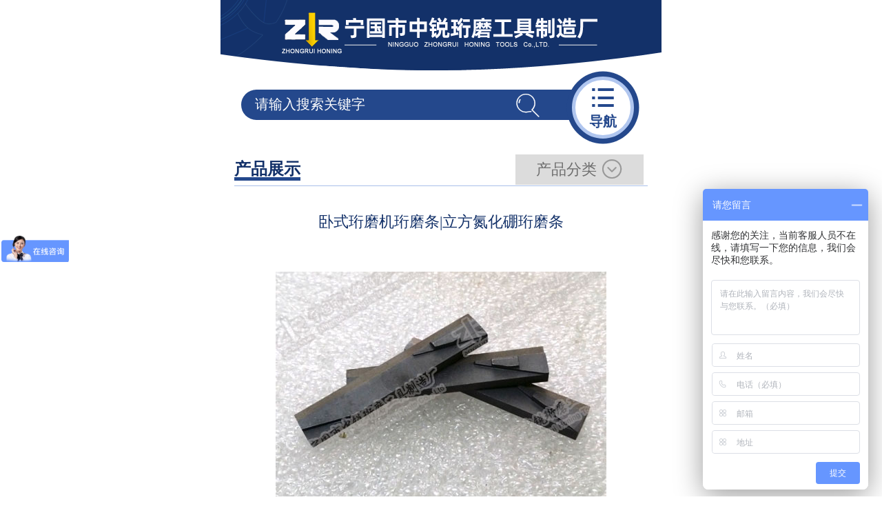

--- FILE ---
content_type: text/html
request_url: http://www.zrhoning.cn/m/productview.asp?id=45
body_size: 3410
content:
	
<!DOCTYPE html>
<html>
<head>
<meta http-equiv="Content-type" content="text/html; charset=gb2312">
<title>卧式珩磨机珩磨条|立方氮化硼珩磨条-宁国市中锐珩磨工具制造厂触屏版</title>
<meta name="keywords" content="卧式珩磨机，K系列珩磨条，L系列珩磨条" />
<meta name="description" content="我厂专业生产提供国内外卧式珩磨机，善能，信能，新潮等珩磨机配套的卧式珩磨杆以及K系列珩磨条，L系列珩磨条，欢迎来电咨询洽谈！"/>
<meta name="applicable-device" content="mobile"/>
<meta name="viewport" content="width=device-width, initial-scale=1.0, maximum-scale=1.0, minimum-scale=1.0, user-scalable=0">
<meta name="apple-mobile-web-app-capable" content="yes" />
<meta name="screen-orientation" content="portrait">
<meta name="x5-orientation" content="portrait">
<meta name="full-screen" content="yes" />
<meta name="x5-fullscreen" content="true" />
<meta content="telephone=no" name="format-detection" />
<link rel="stylesheet" type="text/css" href="css/css.css" />
<script type="text/javascript" src="js/jquery-1.6.4.min.js"></script>
<script type="text/javascript" src="js/nav.js"></script>
<script type="text/javascript" src="js/swipe.js"></script>

</head>
<body>
<header class="all clear-fix">
  <div class="top all clear-fix"> <span class="logo"><a href="index.asp"><img src="upload/up_images/201511215291.png"/></a></span> </div>
</header>

<section class="all clear-fix">
  <div class="srchPosBox clear-fix">
    <div class="srchNav2 clear-fix">
<form class="srch clear-fix" id="search" name="search" method="get" action="search.asp">
        <input type="text" class="srch-txt fl" name="SeaStr" id="SeaStr" placeholder="请输入搜索关键字"/>
        <input type="submit" class="srch-sub fr iconfont" title="搜索" value="&#xe606;" >
    </form>  
<div class="srchNavMenu"><a  class="menu_but second" href="#rightnav"><span class="iconfont">&#xe602;</span><br>
    导航</a></div>
</div>
    <div class="pproPosition"> <span class="posTitle">
      产品展示      </span>
      <div class="pproClass">
        <div class="pproClassMenu">产品分类<span class="iconfont"> &#xe604;</span></div>
        <div class="classList">
          <ul>
         	             


<li><a href="productList.asp?class_id=11">珩磨头</a></li>
	
	


<li><a href="productList.asp?class_id=12">精密珩磨头</a></li>
	
	


<li><a href="productList.asp?class_id=13">金刚石珩磨条</a></li>
	
	


<li><a href="productList.asp?class_id=14">珩磨头配件及附件</a></li>
	
	


<li><a href="productList.asp?class_id=15">铰珩磨工具及配件</a></li>
	
	


<li><a href="productList.asp?class_id=16">珩磨杆</a></li>
	
	


<li><a href="productList.asp?class_id=17">树脂金刚石制品</a></li>
	
	


<li><a href="productList.asp?class_id=18">电镀金刚石制品</a></li>
	
	


<li><a href="productList.asp?class_id=19">珩磨外协加工</a></li>
	
	
         	           </ul>
        </div>
      </div>
    </div>
  </div>
  
    	
					
					
					
  <div class="conBodyBox">
    <div class="conBodyContent clear-fix">
      <h3 class="cdtl-tl">
        卧式珩磨机珩磨条|立方氮化硼珩磨条      </h3>
      <div class="cdtl-picBox">
        
                    <center>
            <img src="../UploadFiles/2017611234747565.jpg" alt="卧式珩磨机珩磨条|立方氮化硼珩磨条">
          </center>                 
      </div>
      <div class="cdtl-txt">
      产品说明 
	 </div>	  
      <div class="cdtl-txt">
        　　 <span style="font-size: 12pt;">专业生产中锐牌珩磨油石,油石砂条适用于精磨汽车．柴油机.摩托车．拖拉机的发动机．空压机．泵体．液压缸的缸孔．缸套孔以及其它圆柱体通孔的内表面。工件材料为铸铁．铜．青铜．铝合金以及经过热处理的钢件及各种小孔径珩磨的专用工具,珩磨头系列产品适用与各种珩磨机床配套作业，珩磨范围（12mm---400mm)特殊规格可定做。</span>   
	 </div>
      <div class="pgListView clear-fix"> 
	  
	  
	  
	  
<a class="pgPreView" href="productview.asp?id=46">上一条：合金油石|金刚石珩磨条|CBN珩磨条</a>


<a href="productview.asp?id=44" class="pgNextView" >下一条：精密数控气动测量单双进给珩磨头</a>






              </div>

                    
                    
<!--      <div class="pgListView clear-fix"> <a href="index.asp" title="返回列表" class="backList">返回列表 </a>
                
              </div>-->
    </div>
  </div>
</section>
<footer class="all clear-fix">
	<div class="navFootBoxBd">
		<div class="navFootBox clear-fix">
			<ul class="navFoot clear-fix">
			    <li><a href="index.asp">首页</a></li><li><a href="about.asp">关于</a></li>
			    <li><a href="productList.asp">产品</a></li>
				<li><a href="newslist.asp" >资讯</a></li>
				<!--			<li><a href="service.asp">服务</a></li>-->
			    <li><a href="contact.asp">联系</a></li>
		    </ul>
		</div>
		<div class="copy">
			技术支持：
			<a href="#" title="宁国市中锐珩磨工具制造厂信息中心" data-ignore="true">宁国市中锐珩磨工具制造厂信息中心</a>
			<a href="#" title="移动端" data-ignore="true">【移动端】</a>
		</div>
		<div class="one-touch clear-fix">
			<a href="tel:15385310289"  class="iconfont one-tel">&#xe605;<span>电话</span></a>
	        <a href="sms:15385310289"   class="iconfont one-order">&#xe603;<br/><span>短信</span></a>
			<a href="map.asp" class="iconfont one-map">&#xe601;<br/><span>位置</span></a>
			<a href="http://p.qiao.baidu.com//im/index?siteid=8261210&ucid=5321762" class="iconfont one-share">&#xe600;<br/><span>在线咨询</span></a>  
		</div>
	</div>	
</footer>
<nav id="rightnav" class="rightnav">
  <ul class="nav-in">
    <li><a href="index.asp">网站首页</a></li>
    <li><a href="about.asp">关于我们</a></li>
    <li><a href="productList.asp">产品展示</a></li>
    <li><a href="newslist.asp" >技术资讯</a></li>
    <li><a href="service.asp">质量控制</a></li>
    <li><a href="contact.asp">联系我们</a></li>
  </ul>
</nav>
<script src="js/jquery.pageslide.min.js"></script> 
<script type="text/javascript"> var _bdhmProtocol = (("https:" == document.location.protocol) ? " https://" : " http://"); document.write(unescape("%3Cscript src='" + _bdhmProtocol + "hm.baidu.com/h.js%3F3ee58ad4d1ab21261aa777fb3014aad2' type='text/javascript'%3E%3C/script%3E")) </script>
<script>
	$(".first").pageslide();
	$(".second").pageslide({ direction: "left", modal: true });
	
	 var heightBody;
       heightBody = $(window).height();
       heightBody += -$(".top").height();
       heightBody += -$(".srchPosBox").height();
       heightBody += -$(".navFootBoxBd").height();
       heightBody += "px";
       $(".conBodyBox").css({"min-height":heightBody});
       
</script>	

<script>
(function(){
    var bp = document.createElement('script');
    var curProtocol = window.location.protocol.split(':')[0];
    if (curProtocol === 'https') {
        bp.src = 'https://zz.bdstatic.com/linksubmit/push.js';
    }
    else {
        bp.src = 'http://push.zhanzhang.baidu.com/push.js';
    }
    var s = document.getElementsByTagName("script")[0];
    s.parentNode.insertBefore(bp, s);
})();
</script>	
</body></html>

--- FILE ---
content_type: text/css
request_url: http://www.zrhoning.cn/m/css/css.css
body_size: 5846
content:
/*reset*/
*,
*:before,
*:after {
   -webkit-user-select: none;
   -moz-user-select: -moz-none;   /*  闃叉鏂囨湰澶嶅埗 */
   -webkit-touch-callout: none;   /*  闃叉鍥剧墖鍙﹀瓨 */
   -ms-touch-action: pan-y;  /*  绔欑偣鏀寔瑙﹀睆*/
   -webkit-tap-highlight-color: rgba(0, 0, 0, 0); /*鍘绘帀鍏冪礌琚偣鍑绘椂鑳屾櫙妗嗙殑棰滆壊*/
   -moz-tap-highlight-color:rgba(0, 0, 0, 0);
   -webkit-box-sizing:border-box;  /*浼犵粺妯″瀷*/
	-moz-box-sizing:border-box;
	box-sizing: border-box;
	margin:0;
	padding:0;
	font-family:"Microsoft Yahei",Arial;
}
body,
html{
	-ms-overflow-style: none !important;
 	width:100%;
  	height:100%;
	/*overflow-x: hidden;*/
	background:#ffffff;
}
body {
  -webkit-text-size-adjust: none;
  font-family: 'Helvetica Neue', Helvetica, Arial, sans-serif;
  display: -webkit-box;                 /*鐩掓ā寮忥紝鎺у埗鐖跺鍣ㄩ噷闈㈠瓙鍏冪礌鐨勬帓鍒楁柟寮忋€佹帓鍒楅『搴忋€佸瀭鐩达紙姘村钩锛夊榻愭柟寮�*/
  -webkit-box-orient: vertical;
  -webkit-box-align: stretch;
}
input,
textarea {
  -webkit-user-select: text;
  -moz-user-select: -moz-text;
  -moz-user-select: text;
}
img {
  border: none;
}
p {
  display: block;
  color: inherit;
}
ul,li,dl,dt,dd{
	list-style:none;
}
img{
	max-width:100%;border:0;display:block;	
}
.clear{
	float:none;clear:both;
	width:0;height:0;border:0;display:block;
	font-size:0;
	background:none;visibility:hidden;overflow:hidden;	
}
.clear-fix:after{
	content:".";
	display:block;
	height:0;
	font-size:0;
	clear:both;visibility:hidden;
}
a{
	text-decoration:none;
	outline:none;
}
.fl{float:left;}
.fr{float:right;}
.all{width:100%;}
.t_cen{text-align:center;}
.pt_1em{padding-top:1em;}
.pb_1em{padding-bottom:1em;}
/*font*/
@font-face{
  font-family:"iconfont";
  src:
  url('iconfont.woff') format('woff'),
  url('iconfont.ttf') format('truetype');
}
.iconfont{
  font-family:"iconfont" !important;
  font-style:normal;
  -webkit-font-smoothing:antialiased;
  -webkit-text-stroke-width:0.2px;
  -moz-osx-font-smoothing:grayscale;
}


header{
	position: relative; z-index: 10;
	background:url(../images/header.png) center top no-repeat ;
	background-size: 100%;}
/*common module*/
.top{
	position:relative;
	text-align:center;
}
.top-tl{
	color:#879da9;font-size:1.75em;line-height:2.86em;	
}
.logo{
	display:block;
	width:75%;margin:0 auto;
}
/*right-btn 瀵艰埅*/
.cbtn-nav{
	position:absolute;right:3.125%;top:0;
	width:10%;height:100%;display:block;
	color:#879da9;font:2.2em/2.2 "Microsoft Yahei";text-align:center;
	cursor:pointer;
}
.cbtn-nav:visited{
	color:#879da8;
}

/*left-btn 杩斿洖/鎼滅储*/
.cbtn-search,.cbtn-back{
	position:absolute;left:3.125%;top:0;
	width:10%;height:100%;display:block;
	color:#879da9;font:2.2em/2.2 "Microsoft Yahei";text-align:center;
	cursor:pointer;
}
.cbtn-search:visited,.cbtn-back:visited{
	color:#879da8;	
}
.cbtn-search.pressed,.cbtn-back.pressed{
	color:#fcdb00;
}

.srchPosBox { padding-top: 1%; }
.srchNav{ 
	position: relative;
	width: 90.625%; margin: 0 auto;}
.srchNav2{position: relative;
	width: 90.625%; margin:2% auto 2% auto;}	
/*srch*/
.srch{
	position:relative; float:left;
	width:83%; margin: 1.5% auto;
	font-size:1.625em;
	-webkit-appearance:none;
}
.srch-txt{
	width:100%; border:none; 
	color:#ffffff;font:0.75em/2.3 "Microsoft YaHei"; text-indent: 1em;
	border-radius:1.2em;
	background:#24488c;cursor:pointer;
	-webkit-appearance:none;
}
.srch-txt::-webkit-input-placeholder{
	color:#ffffff;
}
.srch-sub{
	position:absolute;top:0;right:0;
	width:27%;height:100%;border:none;border-radius:0;
	color:#ffffff;font:1.5em/1.2 "Microsoft YaHei";text-align:center;
	background:#24488c;cursor:pointer;
	-webkit-appearance:none;
}
.srchNavMenu{
	position:absolute;top:-0.5em;right:0.5em; z-index: 99;
	width: 4.5em; height: 4.5em; border:0.25em solid #b0c6ef; border-radius: 50%;
	color:#24488c;font:1.25em/1 "Microsoft YaHei";text-align:center; font-weight: bold;
	box-shadow: 0px 0px 0px 0.375em rgb(36,72,140);
	background: #ffffff;
}

.srchNavMenu a{ 
	display: block;
	color:#24488c;
}
.srchNavMenu span{
	
	color:#24488c;font:1.8em/1.4 "Microsoft YaHei";text-align:center;
}
/*banner*/
.banner{ 
	position: relative;
	width: 100%; margin-top:-1.7em; }
/*module slide banner 骞荤伅鐗囨晥鏋�*/
.mod-slide{
	position:relative;
	visibility:hidden;
	overflow:hidden;
}
.mod-slide .slide-in{
	position:relative;
	overflow:hidden;
}
.mod-slide .slide-in > div{
	position:relative;float:left;
	width:100%;
	font-size:0;text-align:center;
}
.mod-slide .slide-in > div img{
	display:inline-block;
}
.mod-slide .slide-pos{
	position:absolute;left:0;bottom:2em;z-index:9999;
	width:100%;padding:1% 0;
	text-align:center;
}
.mod-slide .slide-pos li{
	width:0.75em;height:0.75em;margin:0 0.4em; border-radius:1.5em;display:inline-block;
	background:#fff;
}
.mod-slide .slide-pos li.on{
	background:#133169;
}
.slide{
	width:100%;margin:0 auto;
}

/*itl  鏍囬*/
.itl{
	position: relative;
	width: 90.625%;
	margin: 0;
	background-size: 100%;
	background-color: #ffffff;
	background-repeat: no-repeat;
	background-position: center bottom;
}
.itl-tl{
	width: 100%;
	font-weight: bold;
	color: #FFFFFF;
	text-align: left;
	font-weight: bold;
	margin-top: 0;
	margin-bottom: 0;
	font-family: "Microsoft Yahei";
	font-size: 1.375em;
	line-height: 1.25;
	background-color: #24488C;
}
.title{
	width: 100%;
	background: url(../images/copy.jpg) left bottom no-repeat #133169;
	color: #fff;
	text-align: center;
	background-size: 25%;
	font-family: "Microsoft Yahei";
	font-size: 1.2em;
	font-style: normal;
	line-height: 2.8;
	font-weight: normal;
	font-variant: normal;
	margin-top: 20px;
}
.itl-tl span{
	display: block;
	color:#7991be; font:0.75em/1.25 "Microsoft Yahei"; text-transform: uppercase;
}
.itl-more{
	width: 100%;
	color: #636363;
	font: 1em/2.75 "Microsoft Yahei";
	text-align: right;
	background: #d5d5d5;
	margin-top: 0em;
	margin-right: auto;
	margin-bottom: 0.5em;
	margin-left: auto;
}
.itl-more a{
	display:block;
	text-align: center;
	color:#636363; 
}
.itl-more a:visited{
	color:#636362;
}

.listMore{
	width: 90.625%; margin: 0em auto 0.5em auto;
	color:#636363;font:1em/2.75 "Microsoft Yahei"; text-align: center;
	background: #d5d5d5;
}

.proBg{
	background-size: 18%;
	background-repeat: no-repeat;
	margin-top: 20px;
	margin-left: 20px;
	}
.newsBg{
	background-size: 18%;
	background-repeat: no-repeat;
	background-position: 28.5% 22%;
	}
/*iprocla index*/
.iprocla{ 
	width: 93.75; 
	
}
.iprocla a{
	float: left;
	border:1px solid #fff;padding:0% 2%; margin-right: 3%;	
	color: #ffffff;font:1.25em/2 "Microsoft Yahei";
}
.iprocla a:last-child{
	margin-right: 0%;	
}

/*ipro*/
.ipro{
	width:90.625%;margin:0 auto 1em auto;
}
.iproLeft{
	float:left;
	width: 44.8%; 
}
.iproLeft a{ display: block;}
.iproLeft .metro-b{
	position:relative;
	width:100%;
	background: #ffffff;
}
.iproLeft .metro-b .pic{
	width: 100%;
}
.iproLeft .metro-b .pic img{
    margin:0 auto;
}
.iproLeft .metro-b .text{
	width: 100%;
	padding:0em 1em;
	color:#cbd5e5;font:1em/2.625 "Microsoft Yahei";white-space:nowrap;overflow:hidden;text-overflow:ellipsis;
	background: #24488c;
}

.iproRight{
	float:left;
	width: 55.2%;
}
.iproRight .metro-b{
	position:relative; float: left;
	width:48.5%;margin:0% 0% 1.5% 1.5%; 
}
.iproRight .metro-b .pic{
	float:left;
	width: 100%;
}
.iproRight .metro-b .pic img{
    margin:0 auto;
}
.iproRight .metro-b:nth-child(3){width:48.5%;margin:0% 0% 0% 1.5%;  }
.iproRight .metro-b:nth-child(4){width:48.5%;margin:0% 0% 0% 1.5%;   }



.inewsFrist{
	display: block;
	width: 90.625%; margin: 0 auto 3.625% auto;
}
.inewsFrist a{ display: block;}
.inewsFrist .dt{
	float: left;
	width: 32.5%;margin-right: 4%;
	background: url(../images/newspic.jpg) left bottom no-repeat;
	background-size: 100%;
}
.inewsFrist .dt .date{ 
	width: 40.2%; margin: 13.2% auto;
	color:#ffffff;font:normal 0.75em/2 "Microsoft YaHei"; text-align: center;
	background: rgba(0,0,0,.8);
	}
.inewsFrist .dt .date span{
	display: block; 
	text-align: center;
	color:#ffffff;font:normal 2.25em/1.8 "Microsoft YaHei";
}
.inewsFrist .dd{
	float: left;
	width:63.5%; 
}
.inewsFrist .inewsFTitle{color: #474747;font:normal 1.25em/2.4 "Microsoft YaHei"; font-weight: bold;white-space:nowrap;overflow:hidden;text-overflow:ellipsis;}
.inewsFrist .inewsFIntro{color: #9d9d9d;font:normal 1em/2 "Microsoft YaHei";}
/*inews*/

.inews{
	width:100%;margin:0 auto; 
}
.inews li{
	padding:0 4.6875% ;
	color:#333333;font:normal 1.25em/3.2 "Microsoft YaHei";	
	background: #ffffff;
}
.inews li:nth-child(2n+1){
	color:#333333;font:normal 1.25em/2.5 "Microsoft YaHei";
	background: #e2e2e2;
}
.inews li .biao{
	 color:#82b5dc;
}
.inews li a{
	display: block;white-space:nowrap;overflow:hidden;text-overflow:ellipsis;
	color:#313131;
}
.inews li a:visited{
	color:#313130;
}

.inews .idate{
	color:#b7b7b7; padding-right:1%;	
}


footer{
	position:relative;

}
/* navfoot */
.navFootBox{
	 width: 90.625%; margin:0 auto; padding: 4% 0% 3.5% 0%;
	 background: url(../images/bottombg.jpg) right bottom no-repeat;
	 background-size:37%;
}
.navFoot{ 
	width: 100%;
}
.navFoot a{
	float:left;
	width: 18.64%; margin-right: 1.7%; display: block;
	color:#fff;font:normal 1.375em/3 "Microsoft YaHei"; text-align: center;
	background: url(../images/navfoot.jpg) left center no-repeat;
	background-size:100% ;
	}
.navFoot li:last-child a{ margin-right: 0%;}	

.copy{
	width: 100%;
	background: url(../images/copy.jpg) left bottom no-repeat #133169;
	color: #fff;
	text-align: center;
	background-size: 25%;
	font-family: "Microsoft Yahei";
	font-size: 1em;
	font-style: normal;
	line-height: 3.125;
	font-weight: normal;
	font-variant: normal;
}
.copy a{color:#fff;}
/*one-touch  foot 鎸夐挳*/
.one-touch{
	width:100%;
	background:#2f3841;
	color:#ffffff;font-size:1em !important;
	-webkit-backface-visibility:hidden;
	backface-visibility:hidden;
	-webkit-perspective:1000;
	perspective:1000;
	background:#121212;
}
.one-touch a{
	float:left;
	width:25%;padding:0.25em 0;display:block; 
	color:#ffffff;text-align:center;
	cursor:pointer;
}
.one-touch a:visited{
	color:#fffffe;
}
.one-touch a > span{
	display:block;
	font:0.4em/1 "Microsoft Yahei";
}
.one-touch .iconfont{
	font:3em/1.2 "Microsoft Yahei";
}

/* top  杩斿洖椤堕儴 */
.cbtn-top{
	display: none;
	position:fixed;right:2%;bottom:10%;border-radius:50%;
	width:3.25em;height:3.25em; padding:0.3125em;
	color:#ffffff;font-size:1.2em;text-align:center;
	background: rgba(21,97,175,.3);
	cursor:pointer;	
}
.cbtn-top .iconfont{
	color:#ffffff;
	width:100%;height:100%;padding-top:0.1em;
	border-radius:50%;
	font-size:2em;
	background: rgb(21,97,175)
}
.cbtn-top span{
 display: block;
 font-size:1em;
}
.cbtn-top.pressed{
	background:rgba(21,97,175,.4);
}

/*nav  鍙冲鑸�*/
#rightnav{ display: none;}
#pageslide { 
	display:none; 
	width:22.25em;height:100%;
	background:#0f2a5d;
	position: fixed;top: 0; z-index: 999999;
}
.rightnav{
	z-index:9999 !important;
	width:22.25em !important;height:100%;
	background:#0f2a5d;
	/*box-shadow: 10px 0 10px rgba(0, 0, 0,0.3 ) inset;*/
	
}
.rightnav > *{
	 padding-top:2.2em;
	 width: 74%; margin: 0 auto;
	 border-bottom: 1px solid rgb(7,33,83);
}
.nav-in a{
	color:#ffffff;font:1.375em/4 "Microsoft Yahei",Arial; text-align: center;
	display:block;
}
.nav-in a:visited{
	color:#fffffe;	
}
.nav-in li{
	text-indent:1.5em;
	padding:0 1.2em;
	overflow: hidden;
	border-bottom: 1px solid #214079;
	border-top: 1px  solid rgb(7,33,83);
}
.nav-in li:first-child{
	border-top: none;
}
/* end index module*/


/*  鍒嗛〉   module */
.conBodyBox{
	/*padding:3.125%;*/
	width: 100%;
	/*background:#0B61A4 ; */
}
.conBody{
	width:100%; height: 100%;   /*padding: 3%;*/
	background: #FFFFFF;
}
.conBodyContent{
	width:100%; height: 100%;   padding: 3.625% 3.625% 0% 3.625% ;
	background: #FFFFFF;
}
/*cdtl module view椤� 鍐呭鏍峰紡*/
.cdtl-txt{
	color:#252525;font:normal 1.1em/2.2 "Microsoft YaHei";
	word-wrap:break-word;word-break:break-all;
}
.cdtl-txt img{
	display:inline-block;
}
.cdtl-tl{
	padding:0 0.5em 3% 0.5em;margin:0 auto 0.5em auto;
	color:#133169;font:1.375em/2 "Microsoft YaHei";text-align:center;
	word-wrap: break-word;word-break: break-all;
}
.cdtl-picBox{
	margin:2em 0;
	text-align:center;
}
.cdtl_pic{
	display:inline-block;
	max-width:80%;
}
.pgListView{ 
	width: 100%;
}
.pgListView .pgNextView,.pgListView .pgPreView{
	 width: 100%; padding: 0 3%; display: block;
	 border: 1px solid #cccfd6; 
	 color:#252525;font-size: 1em; line-height: 2.625em;
	 background: #d5d5d5;
}
.pgListView .pgPreView{ margin-bottom:2%;margin-top:4%;} 
.pgListView .backList{
	width:25% ; display: block; margin: 4% auto 1% auto;
	color:#ffffff;font-size: 1.25em; line-height: 2.2em; text-align: center;
	background: #133169;
}



/* 鏂伴椈鍒楄〃 */
.pnews{
	width:100%;margin:0 auto; padding-top: 3%; 
}
.pnews li{
	padding:0 4.6875% ;
	color:#333333;font:normal 1.25em/3.2 "Microsoft YaHei";
	background: #ffffff;
}
.pnews li:nth-child(2n+1){
	color:#333333;font:normal 1.25em/2.5 "Microsoft YaHei";
	background: #e2e2e2;
}
.pnews li .biao{
	 color:#82b5dc;
}
.pnews li a{
	display: block;white-space:nowrap;overflow:hidden;text-overflow:ellipsis;	
	color:#313131;
}
.pnews li a:visited{
	color:#313130;
}

.pnews .idate{
	color:#b7b7b7; padding-right:1%;	
}

/*page pro  褰撳墠浣嶇疆*/
.pproPosition{
	position: relative;
	width:93.75%; margin:6% auto 1.125% auto  ;border-bottom:1px solid #a9bfe9;
	
}
.pproPosition .posTitle{
	color:#133169;font:1.5em/2 "Microsoft Yahei"; font-weight:bold;
	border-bottom:0.1875em solid #24488c;
}

/* pro  class鍒嗙被 鍥炬爣 */
.pproClass .pproClassMenu{
	position:absolute; z-index: 99;
	right:1%;top:6%; padding: 0% 5%;
	color:#6e6e6e;font:1.375em/2 "Microsoft Yahei";
	cursor:pointer;	
	background: #dcdcdc;
}
.pproClass .iconfont{ color:#979797; font-size:1.375em; line-height: 1em;}
/*  proclass dl 椤�*/

.classList{
	position:absolute;z-index:999;right:0.25em;top:2.5em;
	min-width: 50%;padding:0% 2%;
	color:#6e6e6e;font:1.2em/2 "Microsoft Yahei";text-align:left;
	background:#dcdcdc;
	display:none;
}
.classList ul li{
	border-bottom: 1px solid #a5a5a5;
}
.classList ul li a{
	display: block;
	color:#6e6e6e;
}
.classList ul li a:visited{
	color:#6e6e6d;
}

/*page pro 椤�  pic list*/
.ppro{
	width:90.625%; margin: 0 auto; padding-top: 4%;
}
.ppro .metro-b{
	position:relative;
	float:left;
	width:47.6%; margin-right:4.8%; margin-bottom: 4.8%; 
}
.ppro .metro-b:nth-child(2n){
	margin-right:0%;
}
.ppro .metro-b .pic{
	width: 100%;
}
.ppro .metro-b .pic img{
    margin:0 auto;
}
.ppro .metro-b .text{
	width: 100%;
	padding:0em 1em;
	color:#cbd5e5;font:1em/2.625 "Microsoft Yahei";white-space:nowrap;overflow:hidden;text-overflow:ellipsis;
	background: #24488c;
}

/* list 銆乿iew  缈婚〉    */
.pgList{ width: 100%; padding-left: 35%; margin-top: 3.125%; text-align:center;}
.pgList .pgNext,.pgList .pgPre{
	 float:left;
	 width:9.3%; display: block;
	 color:#ffffff;font-size: 1.25em; line-height: 1.8em;
	 background: #1561af;
} 
.pgList .pgPre{
	transform:rotate(180deg);
	-webkit-transform:rotate(180deg);
	-ms-transform:rotate(180deg);
	}
.pgList  span{
	float: left;
	width:27.6%;
	display: block;
	color:#1561af;font-size: 1.25em; line-height: 1.8em;
}




/*media query*/
@media screen and (min-width:640px){
	.all{
		width:640px;
		margin:0 auto;
	}
	.rightnav{
		width:22.25em !important;
	}
	.afPopup{
		width:640px;
	}
}
@media screen and (max-width:540px){
	body,html{font-size:14.5px;}
}
@media screen and (max-width:480px){
	body,html{font-size:13px;}
}
@media screen and (max-width:420px){
	body,html{font-size:11.5px;}
}
@media screen and (max-width:360px){
	body,html{font-size:10px;}
}
@media screen and (max-width:320px){
	body,html{font-size:9px;}
}

.listpage{ padding:5px;color: #333333}
.listpage a{ color:#333333}


--- FILE ---
content_type: application/javascript
request_url: http://www.zrhoning.cn/m/js/swipe.js
body_size: 2771
content:
function Swipe(container,options){var noop=function(){};var offloadFn=function(fn){setTimeout(fn||noop,0)};var browser={addEventListener:!!window.addEventListener,touch:("ontouchstart" in window)||window.DocumentTouch&&document instanceof DocumentTouch,transitions:(function(temp){var props=["transitionProperty","WebkitTransition","MozTransition","OTransition","msTransition"];for(var i in props){if(temp.style[props[i]]!==undefined){return true}}return false})(document.createElement("swipe"))};if(!container){return}var element=container.children[0];var slides,slidePos,width,length;options=options||{};var index=parseInt(options.startSlide,10)||0;var speed=options.speed||300;options.continuous=options.continuous!==undefined?options.continuous:true;function setup(){slides=element.children;length=slides.length;if(slides.length<2){options.continuous=false}if(browser.transitions&&options.continuous&&slides.length<3){}slidePos=new Array(slides.length);width=container.getBoundingClientRect().width||container.offsetWidth;element.style.width=(slides.length*width)+"px";var pos=slides.length;while(pos--){var slide=slides[pos];slide.style.width=width+"px";slide.setAttribute("data-index",pos);if(browser.transitions){slide.style.left=(pos*-width)+"px";move(pos,index>pos?-width:(index<pos?width:0),0)}}if(options.continuous&&browser.transitions){move(circle(index-1),-width,0);move(circle(index+1),width,0)}if(!browser.transitions){element.style.left=(index*-width)+"px"}container.style.visibility="visible"}function prev(){if(options.continuous){slide(index-1)}else{if(index){slide(index-1)}}}function next(){if(options.continuous){slide(index+1)}else{if(index<slides.length-1){slide(index+1)}}}function circle(index){return(slides.length+(index%slides.length))%slides.length}function slide(to,slideSpeed){if(index==to){return}if(browser.transitions){var direction=Math.abs(index-to)/(index-to);if(options.continuous){var natural_direction=direction;direction=-slidePos[circle(to)]/width;if(direction!==natural_direction){to=-direction*slides.length+to}}var diff=Math.abs(index-to)-1;while(diff--){move(circle((to>index?to:index)-diff-1),width*direction,0)}to=circle(to);move(index,width*direction,slideSpeed||speed);move(to,0,slideSpeed||speed);if(options.continuous){move(circle(to-direction),-(width*direction),0)}}else{to=circle(to);animate(index*-width,to*-width,slideSpeed||speed)}index=to;offloadFn(options.callback&&options.callback(index,slides[index]))}function move(index,dist,speed){translate(index,dist,speed);slidePos[index]=dist}function translate(index,dist,speed){var slide=slides[index];var style=slide&&slide.style;if(!style){return}style.webkitTransitionDuration=style.MozTransitionDuration=style.msTransitionDuration=style.OTransitionDuration=style.transitionDuration=speed+"ms";style.webkitTransform="translate("+dist+"px,0)"+"translateZ(0)";style.msTransform=style.MozTransform=style.OTransform="translateX("+dist+"px)"}function animate(from,to,speed){if(!speed){element.style.left=to+"px";return}var start=+new Date;var timer=setInterval(function(){var timeElap=+new Date-start;if(timeElap>speed){element.style.left=to+"px";if(delay){begin()}options.transitionEnd&&options.transitionEnd.call(event,index,slides[index]);clearInterval(timer);return}element.style.left=(((to-from)*(Math.floor((timeElap/speed)*100)/100))+from)+"px"},4)}var delay=options.auto||0;var interval;function begin(){interval=setTimeout(next,delay)}function stop(){delay=options.auto>0?options.auto:0;clearTimeout(interval)}var start={};var delta={};var isScrolling;var events={handleEvent:function(event){switch(event.type){case"touchstart":this.start(event);break;case"touchmove":this.move(event);break;case"touchend":offloadFn(this.end(event));break;case"webkitTransitionEnd":case"msTransitionEnd":case"oTransitionEnd":case"otransitionend":case"transitionend":offloadFn(this.transitionEnd(event));break;case"resize":offloadFn(setup);break}if(options.stopPropagation){event.stopPropagation()}},start:function(event){var touches=event.touches[0];start={x:touches.pageX,y:touches.pageY,time:+new Date};isScrolling=undefined;delta={};element.addEventListener("touchmove",this,false);element.addEventListener("touchend",this,false)},move:function(event){if(event.touches.length>1||event.scale&&event.scale!==1){return}if(options.disableScroll){event.preventDefault()}var touches=event.touches[0];delta={x:touches.pageX-start.x,y:touches.pageY-start.y};if(typeof isScrolling=="undefined"){isScrolling=!!(isScrolling||Math.abs(delta.x)<Math.abs(delta.y))}if(!isScrolling){event.preventDefault();stop();if(options.continuous){translate(circle(index-1),delta.x+slidePos[circle(index-1)],0);translate(index,delta.x+slidePos[index],0);translate(circle(index+1),delta.x+slidePos[circle(index+1)],0)}else{delta.x=delta.x/((!index&&delta.x>0||index==slides.length-1&&delta.x<0)?(Math.abs(delta.x)/width+1):1);translate(index-1,delta.x+slidePos[index-1],0);translate(index,delta.x+slidePos[index],0);translate(index+1,delta.x+slidePos[index+1],0)
}}},end:function(event){var duration=+new Date-start.time;var isValidSlide=Number(duration)<250&&Math.abs(delta.x)>20||Math.abs(delta.x)>width/2;var isPastBounds=!index&&delta.x>0||index==slides.length-1&&delta.x<0;if(options.continuous){isPastBounds=false}var direction=delta.x<0;if(!isScrolling){if(isValidSlide&&!isPastBounds){if(direction){if(options.continuous){move(circle(index-1),-width,0);move(circle(index+2),width,0)}else{move(index-1,-width,0)}move(index,slidePos[index]-width,speed);move(circle(index+1),slidePos[circle(index+1)]-width,speed);index=circle(index+1)}else{if(options.continuous){move(circle(index+1),width,0);move(circle(index-2),-width,0)}else{move(index+1,width,0)}move(index,slidePos[index]+width,speed);move(circle(index-1),slidePos[circle(index-1)]+width,speed);index=circle(index-1)}options.callback&&options.callback(index,slides[index])}else{if(options.continuous){move(circle(index-1),-width,speed);move(index,0,speed);move(circle(index+1),width,speed)}else{move(index-1,-width,speed);move(index,0,speed);move(index+1,width,speed)}}}element.removeEventListener("touchmove",events,false);element.removeEventListener("touchend",events,false)},transitionEnd:function(event){if(parseInt(event.target.getAttribute("data-index"),10)==index){if(delay){begin()}options.transitionEnd&&options.transitionEnd.call(event,index,slides[index])}}};setup();if(delay){begin()}if(browser.addEventListener){if(browser.touch){element.addEventListener("touchstart",events,false)}if(browser.transitions){element.addEventListener("webkitTransitionEnd",events,false);element.addEventListener("msTransitionEnd",events,false);element.addEventListener("oTransitionEnd",events,false);element.addEventListener("otransitionend",events,false);element.addEventListener("transitionend",events,false)}window.addEventListener("resize",events,false)}else{window.onresize=function(){setup()}}return{setup:function(){setup()},slide:function(to,speed){stop();slide(to,speed)},prev:function(){stop();prev()},next:function(){stop();next()},stop:function(){stop()},getPos:function(){return index},getNumSlides:function(){return length},kill:function(){stop();element.style.width="";element.style.left="";var pos=slides.length;while(pos--){var slide=slides[pos];slide.style.width="";slide.style.left="";if(browser.transitions){translate(pos,0,0)}}if(browser.addEventListener){element.removeEventListener("touchstart",events,false);element.removeEventListener("webkitTransitionEnd",events,false);element.removeEventListener("msTransitionEnd",events,false);element.removeEventListener("oTransitionEnd",events,false);element.removeEventListener("otransitionend",events,false);element.removeEventListener("transitionend",events,false);window.removeEventListener("resize",events,false)}else{window.onresize=null}}}}if(window.jQuery||window.Zepto){(function($){$.fn.Swipe=function(params){return this.each(function(){$(this).data("Swipe",new Swipe($(this)[0],params))})}})(window.jQuery||window.Zepto)};

--- FILE ---
content_type: application/javascript
request_url: http://www.zrhoning.cn/m/js/jquery.pageslide.min.js
body_size: 1200
content:
;
(function(b) {
	function j(e, a) {
		if (0 === e.indexOf("#")) b(e).clone(!0).appendTo(c.empty()).show();
		else {
			if (a) {
				var d = b("<iframe />").attr({
					src: e,
					frameborder: 0,
					hspace: 0
				}).css({
					width: "100%",
					height: "100%"
				});
				c.html(d)
			} else c.load(e);
			c.data("localEl", !1)
		}
	}

	function k(b, a) {
		var d = c.outerWidth(!0),
			f = {},
			g = {};
		if (!c.is(":visible") && !h) {
			h = !0;
			switch (b) {
				case "left":
					c.css({
						left: "auto",
						right: "-" + d + "px"
					});
					f["margin-left"] = "-=" + d;
					g.right = "+=" + d;
					break;
				default:
					c.css({
						left: "-" + d + "px",
						right: "auto"
					}), f["margin-left"] = "+=" + d, g.left = "+=" + d
			}
			l.animate(f, a);
			c.show().animate(g, a, function() {
				h = !1
			})
		}
	}
	var l = b("body"),
		c = b("#pageslide"),
		h = !1,
		m;
	0 == c.length && (c = b("<div />").attr("id", "pageslide").css("display", "none").appendTo(b("body")));
	b.fn.pageslide = function(e) {
		this.click(function(a) {
			var d = b(this),
				f = b.extend({
					href: d.attr("href")
				}, e);
			a.preventDefault();
			a.stopPropagation();
			c.is(":visible") && d[0] == m ? b.pageslide.close() : (b.pageslide(f), m = d[0])
		})
	};
	b.fn.pageslide.defaults = {
		speed: 200,
		direction: "right",
		modal: !1,
		iframe: !0,
		href: null
	};
	b.pageslide = function(e) {
		var a = b.extend({}, b.fn.pageslide.defaults, e);
		c.is(":visible") && c.data("direction") != a.direction ? b.pageslide.close(function() {
			j(a.href, a.iframe);
			k(a.direction, a.speed)
		}) : (j(a.href, a.iframe), c.is(":hidden") && k(a.direction, a.speed));
		c.data(a)
	};
	b.pageslide.close = function(c) {
		var a = b("#pageslide"),
			d = a.outerWidth(!0),
			f = a.data("speed"),
			g = {},
			i = {};
		if (!a.is(":hidden") && !h) {
			h = !0;
			switch (a.data("direction")) {
				case "left":
					g["margin-left"] = "+=" + d;
					i.right = "-=" + d;
					break;
				default:
					g["margin-left"] = "-=" + d, i.left = "-=" + d
			}
			a.animate(i, f);
			l.animate(g, f, function() {
				a.hide();
				h = !1;
				"undefined" != typeof c && c()
			})
		}
	};
	c.click(function(b) {
		b.stopPropagation()
	});
	b(document).bind("click keyup", function(e) {
		"keyup" == e.type && 27 != e.keyCode || c.is(":visible") && !c.data("modal") && b.pageslide.close()
	})
})(jQuery);

--- FILE ---
content_type: application/javascript
request_url: http://www.zrhoning.cn/m/js/nav.js
body_size: 591
content:
$(function(){

$(".pproClassMenu").click(function(){$(".classList").slideToggle(300)});

$(window).scroll(function(){
    if($(window).scrollTop()>40){
     $('.cbtn-top').fadeIn();
     }else{
		 $('.cbtn-top').fadeOut();  
	 }
});
$('.cbtn-top').click(function(){
    $('body,html').animate({scrollTop:0},500)
});
	
if($("#slide").length>0){
		slideShow("slide","slide-pos");
	}
});



function slideShow(wrap_id,bullets_id){
	var bullets=document.getElementById(bullets_id).getElementsByTagName('li');
	var wrap=document.getElementById(wrap_id);
	window.mySwipe=Swipe(wrap,{
		auto:3000,
		continuous:true,
		startSlide:0,
		stopPropagation:true,
		disableScroll:false,
		callback:function(pos){
			var i=bullets.length;
			while(i--){
				bullets[i].className=' ';
			}
			bullets[pos].className='on';
		}
	});
}
